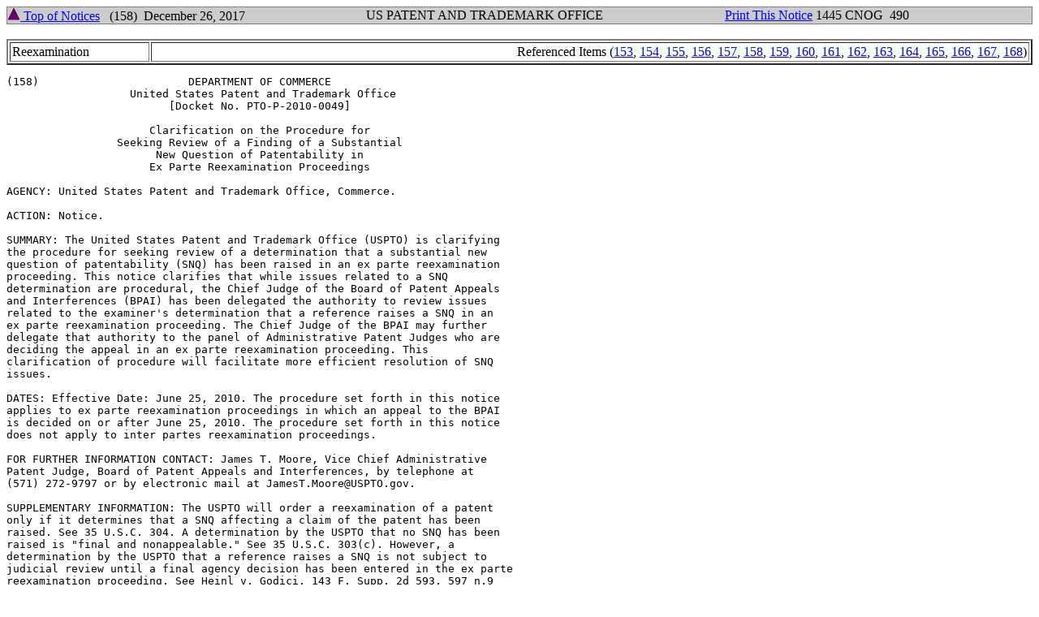

--- FILE ---
content_type: text/html; charset=UTF-8
request_url: https://www.uspto.gov/web/offices/com/sol/og/2017/week52/TOCCN/item-158.htm
body_size: 4250
content:
<html>
  <head>
    <title>Patent and Trademark Office Consolidated Notices December 26, 2017 1445 Item cons158 </title>
		<script type="text/javascript">
		<!--
		function printContent(id){
		str=document.getElementById(id).innerHTML
		newwin=window.open('','printwin','scrollbars,resizable')
		newwin.document.write('<HTML>\n<HEAD>\n')
		newwin.document.write('<TITLE></TITLE>\n')
		newwin.document.write('<style>')
		newwin.document.write('@media print { ')
		newwin.document.write('.noprint {display:none; }')
		newwin.document.write('}')
		newwin.document.write('.bigFont { font-size:18pt;}')
		newwin.document.write('</style>')
		newwin.document.write('<script>\n')
		newwin.document.write('function chkstate(){\n')
		newwin.document.write('if(document.readyState=="complete"){\n')
		newwin.document.write('window.close()\n')
		newwin.document.write('}\n')
		newwin.document.write('else{\n')
		newwin.document.write('setTimeout("chkstate()",2000)\n')
		newwin.document.write('}\n')
		newwin.document.write('}\n')
		newwin.document.write('function print_win(){\n')
		newwin.document.write('window.print();\n')
		newwin.document.write('chkstate();\n')
		newwin.document.write('}\n')
		newwin.document.write('<\/script>\n')
		newwin.document.write('<script type="text/javascript" src="/includes/j/uspto_head_1.js"></script></head>\n')
		newwin.document.write('<BODY>\n')
		newwin.document.write('<table class="noprint" width="100%" border="0" frame="box" rules="none" cellpadding="0" cellspacing="0">\n')
		newwin.document.write('<col width="30%" align="left"/>\n')
		newwin.document.write('<col width="40%" align="center"/>\n')
		newwin.document.write('<col width="30%" align="right"/>\n')
		newwin.document.write('<tr><td>&nbsp;</td><td>&nbsp;</td><td>&nbsp;</td></tr>\n')
		newwin.document.write('<tr>\n')
		newwin.document.write('<td>&nbsp;<i><b>Click PRINT button to print</b></i>&nbsp;</td>\n')
		newwin.document.write('<td>&nbsp;<button  class="bigFont" id="btnPrint" onClick="print_win()" />PRINT</button>&nbsp;</td>\n')
		newwin.document.write('<td>&nbsp;</td>\n')
		newwin.document.write('</tr>\n')
		newwin.document.write('<tr><td>&nbsp;</td><td>&nbsp;</td><td>&nbsp;</td></tr>\n')
		newwin.document.write('<tr><td>&nbsp;</td><td>&nbsp;</td><td>&nbsp;</td></tr>\n')
		newwin.document.write('</table>\n')
		newwin.document.write(str)
		newwin.document.write('</BODY>\n')
		newwin.document.write('</HTML>\n')
		newwin.document.close()
		}
		//-->
		</script>
  </head>
  <body>
<a name="cli158"></a>
<a name="page490"></a>
<a name="ref159"></a>
<div id="ref159P" align="left">
  <table width="100%" border="1" frame="box" rules="none"  bgcolor="#CCCCCC" cellpadding="0" cellspacing="0">
    <col width="35%" align="left"/>
    <col width="35%" align="center"/>
    <col width="30%" align="right"/>
    <tr>
      <td><a href="../TOC2017CN.htm#top"><img src="./img/up.gif" width="16" height="16" border="0" alt="Top of Notices"/> Top of Notices</a>&nbsp;&nbsp;&nbsp;(158)&nbsp;&nbsp;December 26, 2017</td>
      <td>US PATENT AND TRADEMARK OFFICE</td>
      <td><a href="#null" onclick="printContent('ref159P')">Print This Notice</a>&nbsp;1445 CNOG&nbsp;&nbsp;490&nbsp;</td>
    </tr>
  </table>
<br/>
<table width="100%" border="2" cellpadding="2">
  <tr>
    <td>Reexamination</td>
    <td align="right">Referenced Items (<a href="item-153.htm#cli153">153</a>, <a href="item-154.htm#cli154">154</a>, <a href="item-155.htm#cli155">155</a>, <a href="item-156.htm#cli156">156</a>, <a href="item-157.htm#cli157">157</a>, <a href="item-158.htm#cli158">158</a>, <a href="item-159.htm#cli159">159</a>, <a href="item-160.htm#cli160">160</a>, <a href="item-161.htm#cli161">161</a>, <a href="item-162.htm#cli162">162</a>, <a href="item-163.htm#cli163">163</a>, <a href="item-164.htm#cli164">164</a>, <a href="item-165.htm#cli165">165</a>, <a href="item-166.htm#cli166">166</a>, <a href="item-167.htm#cli167">167</a>, <a href="item-168.htm#cli168">168</a>)</td>
  </tr>
</table>
<pre>
(158)                       DEPARTMENT OF COMMERCE
                   United States Patent and Trademark Office
                         [Docket No. PTO-P-2010-0049]

                      Clarification on the Procedure for
                 Seeking Review of a Finding of a Substantial
                       New Question of Patentability in
                      Ex Parte Reexamination Proceedings

AGENCY: United States Patent and Trademark Office, Commerce.

ACTION: Notice.

SUMMARY: The United States Patent and Trademark Office (USPTO) is clarifying
the procedure for seeking review of a determination that a substantial new
question of patentability (SNQ) has been raised in an ex parte reexamination
proceeding. This notice clarifies that while issues related to a SNQ
determination are procedural, the Chief Judge of the Board of Patent Appeals
and Interferences (BPAI) has been delegated the authority to review issues
related to the examiner's determination that a reference raises a SNQ in an
ex parte reexamination proceeding. The Chief Judge of the BPAI may further
delegate that authority to the panel of Administrative Patent Judges who are
deciding the appeal in an ex parte reexamination proceeding. This
clarification of procedure will facilitate more efficient resolution of SNQ
issues.

DATES: Effective Date: June 25, 2010. The procedure set forth in this notice
applies to ex parte reexamination proceedings in which an appeal to the BPAI
is decided on or after June 25, 2010. The procedure set forth in this notice
does not apply to inter partes reexamination proceedings.

FOR FURTHER INFORMATION CONTACT: James T. Moore, Vice Chief Administrative
Patent Judge, Board of Patent Appeals and Interferences, by telephone at
(571) 272-9797 or by electronic mail at JamesT.Moore@USPTO.gov.

SUPPLEMENTARY INFORMATION: The USPTO will order a reexamination of a patent
only if it determines that a SNQ affecting a claim of the patent has been
raised. See 35 U.S.C. 304. A determination by the USPTO that no SNQ has been
raised is "final and nonappealable." See 35 U.S.C. 303(c). However, a
determination by the USPTO that a reference raises a SNQ is not subject to
judicial review until a final agency decision has been entered in the ex parte
reexamination proceeding. See Heinl v. Godici, 143 F. Supp. 2d 593, 597 n.9
(E.D. Va. 2001) ("The decision to grant reexamination of a patent only begins
an administrative process and, as such, is * * * not [a] final agency action
subject to judicial review * * * ."); see also Patlex Corp. v. Quigg, 680 F.
Supp. 33, 36 (D.D.C. 1988) ("[T]he legislative scheme leaves the [Director's
35 U.S.C.] section 303 determination entirely to his discretion and not
subject to judicial review."). The USPTO is clarifying that the Director
of the USPTO has delegated to the Chief Judge of the BPAI the authority to
review issues related to the examiner's determination that a reference raises
a SNQ in an ex parte reexamination proceeding. The Chief Judge of the BPAI
may further delegate this SNQ review authority to the panel of Administrative
Patent Judges who are deciding the appeal in the ex parte reexamination
proceeding.

Request for Reconsideration of Examiner's Finding of Substantial New
Question

   A patent owner challenging the correctness of the decision to grant an
order for ex parte reexamination on the basis that there is no SNQ may
request reconsideration of the examiner's SNQ determination.1 The patent
owner may present this challenge prior to the issuance of an Office action
in the ex parte reexamination proceeding by filing a statement under 37 CFR
1.530 discussing the SNQ raised in the reexamination order for the examiner's
consideration. See 35 U.S.C. 304. When the examiner makes a rejection based
</pre>
  <a name="page491"></a>
  <table width="100%" border="1" frame="box" rules="none"  bgcolor="#CCCCCC" cellpadding="0" cellspacing="0">
    <col width="35%" align="left"/>
    <col width="35%" align="center"/>
    <col width="30%" align="right"/>
    <tr>
      <td><a href="../TOC2017CN.htm#top"><img src="./img/up.gif" width="16" height="16" border="0" alt="Top of Notices"/> Top of Notices</a>&nbsp;&nbsp;&nbsp;(158)&nbsp;&nbsp;December 26, 2017</td>
      <td>US PATENT AND TRADEMARK OFFICE</td>
      <td>1445 CNOG&nbsp;&nbsp;491&nbsp;</td>
    </tr>
  </table>
<br/>

<pre>
in whole or in part on a reference (patent or printed publication) in an
Office action, the patent owner may present a challenge to the examiner's
SNQ determination by requesting reconsideration of the examiner's
determination that the reference raises a SNQ and presenting appropriate
arguments in the response to the Office action. See 37 CFR 1.111(b) (the
patent owner's reply to an Office action must point out the supposed errors
in the examiner's action and must reply to every ground of objection and
rejection in the Office action). By presenting arguments regarding the SNQ to
the examiner in the early stages of the proceeding, the patent owner helps
the USPTO to resolve the issues quickly. For example, if the patent owner
timely files a statement or reply, and the examiner agrees with the patent
owner that no SNQ has been raised in the ex parte reexamination proceeding,
then the proceeding will be terminated or the reexamination order will be
vacated (if appropriate). However, if the examiner determines that the
SNQ is proper, further review can be obtained by exhausting the patent
owner's rights through the reexamination proceeding and ultimately seeking
review before the BPAI along with an appeal of any rejections.

BPAI Review of Examiner's Finding of Substantial New Question

   The patent owner may seek review on the examiner's SNQ determination
before the BPAI along with any appeal of the examiner's rejections. A patent
owner must include the SNQ issue and the appropriate arguments in its appeal
brief to the BPAI.

   In order to preserve the right to have the BPAI review of the SNQ issue,
a patent owner must first request reconsideration of the SNQ issue by the
examiner. Accordingly, for ex parte reexamination proceedings ordered on or
after June 25, 2010, the patent owner may seek a final agency decision from
the BPAI on the SNQ issue only if the patent owner first requests
reconsideration before the examiner (e.g., in a patent owner's statement under
37 CFR 1.530 or in a patent owner's response under 37 CFR 1.111) and then
seeks review of the examiner's SNQ determination before the BPAI. In its
appeal brief, the patent owner is encouraged to clearly present the issue and
arguments regarding the examiner's SNQ determination under a separate heading
and identify the communication in which the patent owner first requested
reconsideration before the examiner.

   The USPTO recognizes that, without the benefit of the clarification in this
notice, some patent owners who wish to seek a final agency decision on the
determination of a SNQ may have failed to request reconsideration from the
examiner. Thus, for ex parte reexamination proceedings ordered prior to
June 25, 2010, if the patent owner presents the SNQ issue in its appeal brief,
the BPAI panel will review the procedural SNQ issue along with its review
of any rejections in an appeal and will enter a final agency decision
accordingly.

   The final decision by the BPAI panel in an ex parte reexamination
proceeding may include: (1) Its review of the procedural SNQ issue in a
separate section, and (2) its review of the merits of the rejections. See,
e.g., In re Searles, 422 F.2d 431, 434-35 (C.C.P.A. 1970) (holding certain
procedural matters that are "determinative of the rejection" are properly
appealable to the Board); see also In re Hengehold, 440 F.2d 1395, 1404
(C.C.P.A. 1971) ("[T]he kind of adverse decisions of examiners which are
reviewable by the board must be those which relate, at least indirectly, to
matters involving the rejection of the claims."); cf. 37 CFR 41.121
(providing both "substantive" motions and "miscellaneous" - i.e.,
procedural - motions, which may be decided together in a single decision).

   The patent owner may file a single request for rehearing under 37 CFR
41.52 for both the decision on the SNQ issue and the merits decision on the
examiner's rejections, resulting in a single final decision for purposes of
judicial review. Judicial review of the BPAI's final decision issued pursuant
to 35 U.S.C. 134, which will incorporate the decision on the finding of a
SNQ, is directly to the United States Court of Appeals for the Federal Circuit
under 35 U.S.C. 141. See In re Hiniker Co., 150 F.3d 1362, 1367 (Fed. Cir.
</pre>
  <a name="page492"></a>
  <table width="100%" border="1" frame="box" rules="none"  bgcolor="#CCCCCC" cellpadding="0" cellspacing="0">
    <col width="35%" align="left"/>
    <col width="35%" align="center"/>
    <col width="30%" align="right"/>
    <tr>
      <td><a href="../TOC2017CN.htm#top"><img src="./img/up.gif" width="16" height="16" border="0" alt="Top of Notices"/> Top of Notices</a>&nbsp;&nbsp;&nbsp;(158)&nbsp;&nbsp;December 26, 2017</td>
      <td>US PATENT AND TRADEMARK OFFICE</td>
      <td>1445 CNOG&nbsp;&nbsp;492&nbsp;</td>
    </tr>
  </table>
<br/>

<pre>
1998) ("With direct review by this court of the Board's reexamination
decisions, a patentee can be certain that it cannot be subjected to harassing
duplicative examination."); see also Heinl, 143 F. Supp. 2d at 597-98.

   Although this is an important issue, an appeal containing a request for
reconsideration of the examiner's SNQ determination is not widespread. There
were three ex parte reexamination appeals docketed in Fiscal Year 2008, only
one in Fiscal Year 2009 and one so far this year.

   The procedure set forth in this notice does not apply to inter partes
reexamination proceedings. A determination by the USPTO in an inter partes
reexamination either that no SNQ has been raised or that a reference raises
a SNQ is final and non-appealable. See 35 U.S.C. 312(c).

   Appropriate sections of the MPEP will be revised in accordance with
this notice in due course.

June 18, 2010                                               DAVID J. KAPPOS
                                            Under Secretary of Commerce for
                                  Intellectual Property and Director of the
                                  United States Patent and Trademark Office

1 Separate from the BPAI's consideration of the SNQ issue, a patent owner may
file a petition under 37 CFR 1.181(a)(3) to vacate an ex parte reexamination
order as "ultra vires." Such petitions will be granted only in the extremely
rare situation where the USPTO acted in "brazen defiance" of its statutory
authorization in granting the order for ex parte reexamination. See Heinl,
143 F. Supp. 2d at 601-02. These types of petitions to vacate an ex parte
reexamination order are not decided by the BPAI, but continue to be delegated
to the Commissioner for Patents and are currently decided by the Director of
Central Reexamination Unit (CRU).

                                 [1356 OG 190]
</pre>

</div>
</body>
</html>

